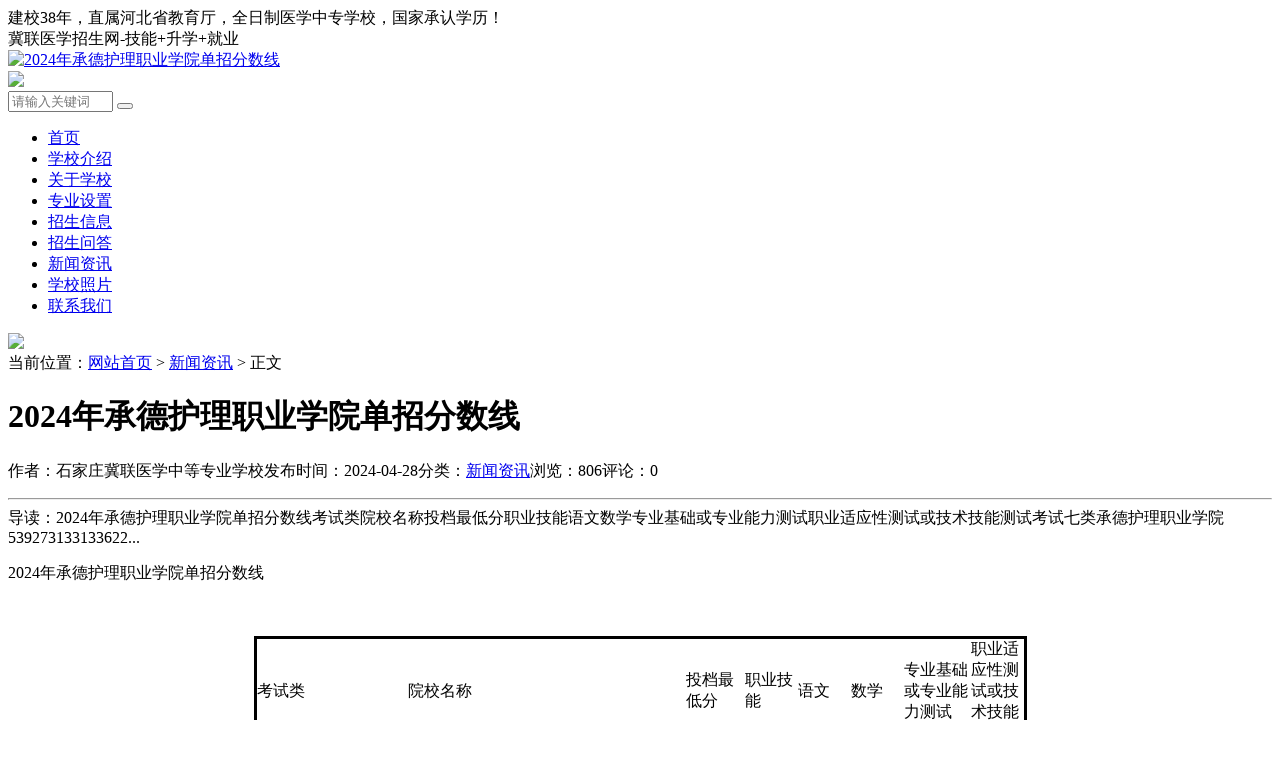

--- FILE ---
content_type: text/html; charset=utf-8
request_url: http://www.jilianyixueyuan.com/1319.html
body_size: 5624
content:



<!DOCTYPE html>
<html>
    <head>
        <meta name="viewport" content="width=device-width,initial-scale=1.0,minimum-scale=1.0,maximum-scale=1.0">
        <meta http-equiv="X-UA-Compatible" content="IE=edge">
        <meta name="renderer" content="webkit">
        <meta name="applicable-device" content="pc,mobile"/>
        <meta http-equiv="Content-Type" content="text/html; charset=utf-8" /> 
         
        <title>2024年承德护理职业学院单招分数线</title>
<meta name="keywords" content="2024年承德护理职业学院单招分数线,承德护理职业学院单位分数线" />
<meta name="description" content="2024年承德护理职业学院单招分数线考试类院校名称投档最低分职业技能语文数学专业基础或专业能力测试职业适应性测试或技术技能测试考试七类承德护理职业学院53927313313362211医学类承德护理职业学院4712831216752231中考不理想，不要气馁，,石家庄冀联医学院-石家庄冀联医学中等专业学校" />
 
                <meta name="generator" content="Z-BlogPHP 1.7.3" />
        <link rel="stylesheet" href="http://www.jilianyixueyuan.com/zb_users/theme/tx_freecms/style/css/font-awesome.min.css" type="text/css" media="all" />
                <link rel="stylesheet" href="http://www.jilianyixueyuan.com/zb_users/theme/tx_freecms/style/css/shiui.min.css" type="text/css" media="all" />
        <link rel="stylesheet" href="http://www.jilianyixueyuan.com/zb_users/theme/tx_freecms/style/txcstx.css" type="text/css" media="all" />
        <script src="http://www.jilianyixueyuan.com/zb_system/script/jquery-2.2.4.min.js" type="text/javascript"></script>
        <script src="http://www.jilianyixueyuan.com/zb_system/script/zblogphp.js" type="text/javascript"></script>
        <meta name="360-site-verification" content="6b6b94a18d686c24114368a88d474e9f" />
        <script src="http://www.jilianyixueyuan.com/zb_system/script/c_html_js_add.php" type="text/javascript"></script>
                <link rel="stylesheet" type="text/css" href="http://www.jilianyixueyuan.com/zb_users/plugin/wxkf/css/kefu.css"/>
<style>.wxkf{background:#b30000;}.wxkf a span{background:#fff599;}</style>    </head>
    <body>
        <div class="top f-12 waphide">
            <div class="wide">
                <div class="fr">建校38年，直属河北省教育厅，全日制医学中专学校，国家承认学历！</div>
                <div class="fl">冀联医学招生网-技能+升学+就业</div>
            </div>
        </div>

        <div class="header">
            <div class="wide">
                <div class="logo fl">
                                        <a href="http://www.jilianyixueyuan.com/" title="2024年承德护理职业学院单招分数线"><img src="http://www.jilianyixueyuan.com/zb_users/theme//tx_freecms/include/logo.png" alt="2024年承德护理职业学院单招分数线"></a>
                                    </div>
                                <div class="logogg fl waphide">
                    <a href="#"><img src="/zb_users/upload/2020/02/guanggao1.png"></a>                </div>
                                <div class="search fr">
                    <form name="search" method="post" action="http://www.jilianyixueyuan.com/zb_system/cmd.php?act=search" class="fl"><input name="q" size="11" id="edtSearch" type="text" placeholder="请输入关键词"  autocomplete="off"> <button class="search-submit" id="btnPost" type="submit"><i class="fa fa-search"></i></button></form>
                </div>
            </div>
            <a href="javascript:;" class="nav-on pchide"><i class="fa fa-bars"></i></a>
            <a href="javascript:;" class="search-on pchide"><i class="fa fa-search"></i></a>
        </div>

        <div class="nav mb15">
            <ul class="wide">
                <li id="nvabar-item-index"><a href="http://www.jilianyixueyuan.com/">首页</a></li><li id="navbar-page-2"><a href="http://www.jilianyixueyuan.com/2.html">学校介绍</a></li><li id="navbar-category-1"><a href="http://www.jilianyixueyuan.com/jieshao.html">关于学校</a></li><li id="navbar-category-2"><a href="http://www.jilianyixueyuan.com/zhuanye.html">专业设置</a></li><li id="navbar-category-3"><a href="http://www.jilianyixueyuan.com/zhaosheng.html">招生信息</a></li><li id="navbar-category-4"><a href="http://www.jilianyixueyuan.com/wenda.html">招生问答</a></li><li id="navbar-category-5"><a href="http://www.jilianyixueyuan.com/xinwen.html">新闻资讯</a></li><li id="navbar-category-6"><a href="http://www.jilianyixueyuan.com/zhaopian.html">学校照片</a></li><li id="navbar-category-7"><a href="http://www.jilianyixueyuan.com/lianxi.html">联系我们</a></li>            </ul>
        </div>
        
<div class="main wide">
    
    <div class="gg-box mb15">
        <a href="#"><img src="http://www.jilianyixueyuan.com/zb_users/theme/tx_freecms/style/img/zss.jpg"></a>
    </div>
    
    <div class="place mb15 f-12">
        当前位置：<a href="http://www.jilianyixueyuan.com/">网站首页</a>
         > <a href="http://www.jilianyixueyuan.com/xinwen.html" title="查看新闻资讯中的全部文章">新闻资讯</a>  > 正文
        
    </div>
    <div class="row1">
        <div class="col-17 col-m-24 col1-">
            
            
<div class="tx-box pd15 mb15">

    <div class="info-title ta-c pd15">

        <h1 class="f-22 f-bold mb10">2024年承德护理职业学院单招分数线</h1>

        <p class="f-12 f-gray1"><span class="mr15">作者：石家庄冀联医学中等专业学校</span><span class="mr15">发布时间：2024-04-28</span><span class="mr15">分类：<a href="http://www.jilianyixueyuan.com/xinwen.html">新闻资讯</a></span><span class="mr15">浏览：806</span><span class="mr15">评论：0</span></p>

    </div>

    <hr class="tx-hr mb15">

    <div class="info-txt pd15 mb15">

        导读：2024年承德护理职业学院单招分数线考试类院校名称投档最低分职业技能语文数学专业基础或专业能力测试职业适应性测试或技术技能测试考试七类承德护理职业学院539273133133622...
    </div>
    <div class="tx-text f-16 mb15">

        <p>2024年承德护理职业学院单招分数线</p><p style="padding: 0px; margin-top: 0px; margin-bottom: 0px; font-family: simsun, &quot;Microsoft YaHei&quot;, Arial; white-space: normal;"><br/></p><p style="padding: 0px; margin-top: 0px; margin-bottom: 0px; font-family: simsun, &quot;Microsoft YaHei&quot;, Arial; white-space: normal;"><br/></p><table cellpadding="0" cellspacing="0" height="92" align="center" bordercolor="#000000" width="826" style="width: 773px;"><colgroup><col width="247" style="width: 185.25pt;"/><col width="460" style="width: 345pt;"/><col width="83" style="width: 62.25pt;"/><col width="72" span="3" style="width: 54pt;"/><col width="101" style="width: 75.75pt;"/><col width="72" style="width: 54pt;"/></colgroup><tbody><tr height="56" style="height: 42pt;" class="firstRow"><td class="et2" height="42" width="185" x:str="" style="">考试类</td><td class="et2" width="345" x:str="" style="">院校名称</td><td class="et2" width="62" x:str="" style="">投档最低分</td><td class="et3" width="54" x:str="" style="">职业技能</td><td class="et3" width="54" x:str="" style="">语文</td><td class="et3" width="54" x:str="" style="">数学</td><td class="et3" width="75" x:str="" style="">专业基础或专业能力测试</td><td class="et3" width="54" x:str="" style="">职业适应性测试或技术技能测试</td></tr><tr height="18" style="height: 13.5pt;"><td class="et4" height="13" x:str="" style="">考试七类</td><td class="et4" x:str="">承德护理职业学院</td><td class="et4" x:num="539" align="right">539</td><td class="et4" x:num="273" align="right">273</td><td class="et4" x:num="133" align="right">133</td><td class="et4" x:num="133" align="right">133</td><td class="et4" x:num="62" align="right">62</td><td class="et4" x:num="211" align="right">211</td></tr><tr height="18" style="height: 13.5pt;"><td class="et5" height="13" x:str="" style="">医学类</td><td class="et5" x:str="">承德护理职业学院</td><td class="et5" x:num="471" align="right">471</td><td class="et5" x:num="283" align="right">283</td><td class="et5" x:num="121" align="right">121</td><td class="et5" x:num="67" align="right">67</td><td class="et5" x:num="52" align="right">52</td><td class="et5" x:num="231" align="right">231<br/><br/></td></tr></tbody></table><p>中考不理想，不要气馁，中专升学更正规流程。想当医生、想成为一名白衣天使，相当一名口腔医生，石家庄冀联医学中专学校成就你的梦想。石家庄冀联医学中专学校 成立于1987年，有自己的土地和校园，相对来说比较固定，实训和设备投资力度大，硬件设施比较强，有自己的冀联医学院和科学研究所。咨询电话：18332472833（微信同号）</p><p><img src="http://www.jilianyixueyuan.com/zb_users/upload/2024/04/202404281714284789401329.jpg" title="QQ截图20240405183454.jpg" alt="QQ截图20240405183454.jpg"/></p>
        <p>标签：<a href="http://www.jilianyixueyuan.com/tags-498.html" class="mr10">2024年承德护理职业学院单招分数线</a><a href="http://www.jilianyixueyuan.com/tags-499.html" class="mr10">承德护理职业学院单位分数线</a></p>

    </div>

    <hr class="tx-hr mb15">

    <div class="info-next">

        <ul class="row">

            <li class="col-12 col-m-24">上一篇：<a  href="http://www.jilianyixueyuan.com/1318.html" title="2024年石家庄医学高等专科学校单招分数线">2024年石家庄医学高等专科学校单招分数线</a></li>

            <li class="col-12 col-m-24 ta-r">下一篇：<a  href="http://www.jilianyixueyuan.com/1320.html" title="2024年衡水健康科技职业学院单招分数线">2024年衡水健康科技职业学院单招分数线</a></li>

        </ul>

    </div>

</div>



<div class="tx-box mb15 pd15">

    <h2 class="tx-title1 mb15"><strong>相关推荐</strong></h2>

    
    <ul class="ul-30 ul-arrow row">

        
        
        
        <li class="col-12 col-m-24"><a href="http://www.jilianyixueyuan.com/1569.html" title="2025年河北省对口升学分数线-医学类" target="_blank">2025年河北省对口升学分数线-医学类</a></li>

        
        <li class="col-12 col-m-24"><a href="http://www.jilianyixueyuan.com/1567.html" title="石家庄冀联学子在2026年河北省中职技能大赛口腔修复工艺比赛中取得优异成绩" target="_blank">石家庄冀联学子在2026年河北省中职技能大赛口腔修复工艺比赛中取得优异成绩</a></li>

        
        <li class="col-12 col-m-24"><a href="http://www.jilianyixueyuan.com/1562.html" title="河北中考多少分能上高中？" target="_blank">河北中考多少分能上高中？</a></li>

        
        <li class="col-12 col-m-24"><a href="http://www.jilianyixueyuan.com/1561.html" title="2026年河北中考科目及各科分数" target="_blank">2026年河北中考科目及各科分数</a></li>

        
        <li class="col-12 col-m-24"><a href="http://www.jilianyixueyuan.com/1560.html" title="石家庄冀联医学院：“3+4” 升学模式，中专生也能圆本科医梦" target="_blank">石家庄冀联医学院：“3+4” 升学模式，中专生也能圆本科医梦</a></li>

        
        <li class="col-12 col-m-24"><a href="http://www.jilianyixueyuan.com/1559.html" title="石家庄冀联医学中专学校入学条件" target="_blank">石家庄冀联医学中专学校入学条件</a></li>

        
        <li class="col-12 col-m-24"><a href="http://www.jilianyixueyuan.com/1557.html" title="男生报名石家庄冀联护理专业的多不多？" target="_blank">男生报名石家庄冀联护理专业的多不多？</a></li>

        
        <li class="col-12 col-m-24"><a href="http://www.jilianyixueyuan.com/1363.html" title="中医康复技术专业九大就业方向有哪些？毕业后能从事什么工作？" target="_blank">中医康复技术专业九大就业方向有哪些？毕业后能从事什么工作？</a></li>

        
        <li class="col-12 col-m-24"><a href="http://www.jilianyixueyuan.com/496.html" title="石家庄冀联医学院2026年秋季学费" target="_blank">石家庄冀联医学院2026年秋季学费</a></li>

        
        <li class="col-12 col-m-24"><a href="http://www.jilianyixueyuan.com/1341.html" title="河北省贫困县有哪些地方？河北省22个贫困县名单" target="_blank">河北省贫困县有哪些地方？河北省22个贫困县名单</a></li>

        
        
    </ul>

    
</div>




            
        </div>

        <div class="tx-side col-7 col-m-24 col1-">
            
            <dl>
                <dt>新闻资讯排行</dt>
                <dd>
                    <ul class="ul-33 ul-rank">
                        
                        
                        <li><span>1</span><a href="http://www.jilianyixueyuan.com/1363.html" title="中医康复技术专业九大就业方向有哪些？毕业后能从事什么工作？" target="_blank">中医康复技术专业九大就业方向有哪些？毕业后能从事什么工作？</a></li>
                        
                        
                        <li><span>2</span><a href="http://www.jilianyixueyuan.com/496.html" title="石家庄冀联医学院2026年秋季学费" target="_blank">石家庄冀联医学院2026年秋季学费</a></li>
                        
                        
                        <li><span>3</span><a href="http://www.jilianyixueyuan.com/285.html" title="石家庄冀联医学院负责就业吗？" target="_blank">石家庄冀联医学院负责就业吗？</a></li>
                        
                        
                        <li><span>4</span><a href="http://www.jilianyixueyuan.com/1133.html" title="河北3+4本科报考条件" target="_blank">河北3+4本科报考条件</a></li>
                        
                        
                        <li><span>5</span><a href="http://www.jilianyixueyuan.com/1483.html" title="河北省3+4公办学校招生" target="_blank">河北省3+4公办学校招生</a></li>
                        
                        
                        <li><span>6</span><a href="http://www.jilianyixueyuan.com/707.html" title="石家庄冀联医学院2026年秋季招生录取分数线是多少？" target="_blank">石家庄冀联医学院2026年秋季招生录取分数线是多少？</a></li>
                        
                        
                        <li><span>7</span><a href="http://www.jilianyixueyuan.com/1491.html" title="2025年石家庄哪些民办高中有分配生名额？" target="_blank">2025年石家庄哪些民办高中有分配生名额？</a></li>
                        
                        
                        <li><span>8</span><a href="http://www.jilianyixueyuan.com/1504.html" title="河北省2025年对口高考各批各类录取控制分数线" target="_blank">河北省2025年对口高考各批各类录取控制分数线</a></li>
                        
                        
                        <li><span>9</span><a href="http://www.jilianyixueyuan.com/1055.html" title="口腔修复工艺专业可以考医师资格证吗" target="_blank">口腔修复工艺专业可以考医师资格证吗</a></li>
                        
                    </ul>
                </dd>
            </dl>
            

            

<dl class="function" id="divTags">
<dt class="function_t">标签列表</dt><dd class="function_c">


<ul><li><a title="石家庄冀联医学院" href="http://www.jilianyixueyuan.com/tags-1.html">石家庄冀联医学院<span class="tag-count"> (519)</span></a></li>
<li><a title="学校照片" href="http://www.jilianyixueyuan.com/tags-3.html">学校照片<span class="tag-count"> (27)</span></a></li>
<li><a title="石家庄冀联医学院招生" href="http://www.jilianyixueyuan.com/tags-4.html">石家庄冀联医学院招生<span class="tag-count"> (237)</span></a></li>
<li><a title="专业设置" href="http://www.jilianyixueyuan.com/tags-5.html">专业设置<span class="tag-count"> (27)</span></a></li>
<li><a title="石家庄冀联医学院报名" href="http://www.jilianyixueyuan.com/tags-6.html">石家庄冀联医学院报名<span class="tag-count"> (32)</span></a></li>
<li><a title="石家庄冀联医学院好不好" href="http://www.jilianyixueyuan.com/tags-11.html">石家庄冀联医学院好不好<span class="tag-count"> (20)</span></a></li>
<li><a title="石家庄冀联医学中专学校就业" href="http://www.jilianyixueyuan.com/tags-12.html">石家庄冀联医学中专学校就业<span class="tag-count"> (89)</span></a></li>
<li><a title="石家庄冀联中专学校学费" href="http://www.jilianyixueyuan.com/tags-13.html">石家庄冀联中专学校学费<span class="tag-count"> (41)</span></a></li>
<li><a title="石家庄冀联医学院地址" href="http://www.jilianyixueyuan.com/tags-15.html">石家庄冀联医学院地址<span class="tag-count"> (6)</span></a></li>
<li><a title="石家庄冀联医学院分数线" href="http://www.jilianyixueyuan.com/tags-16.html">石家庄冀联医学院分数线<span class="tag-count"> (12)</span></a></li>
<li><a title="石家庄冀联医学院招生条件" href="http://www.jilianyixueyuan.com/tags-18.html">石家庄冀联医学院招生条件<span class="tag-count"> (72)</span></a></li>
<li><a title="石家庄冀联医学院学费" href="http://www.jilianyixueyuan.com/tags-27.html">石家庄冀联医学院学费<span class="tag-count"> (8)</span></a></li>
<li><a title="石家庄冀联医学中等专业学校" href="http://www.jilianyixueyuan.com/tags-28.html">石家庄冀联医学中等专业学校<span class="tag-count"> (247)</span></a></li>
<li><a title="石家庄冀联医学中等专业学校​" href="http://www.jilianyixueyuan.com/tags-30.html">石家庄冀联医学中等专业学校​<span class="tag-count"> (18)</span></a></li>
<li><a title="石家庄冀联医学院专业" href="http://www.jilianyixueyuan.com/tags-33.html">石家庄冀联医学院专业<span class="tag-count"> (21)</span></a></li>
<li><a title="对口升学" href="http://www.jilianyixueyuan.com/tags-39.html">对口升学<span class="tag-count"> (13)</span></a></li>
<li><a title="石家庄冀联医学院3+2专业" href="http://www.jilianyixueyuan.com/tags-42.html">石家庄冀联医学院3+2专业<span class="tag-count"> (7)</span></a></li>
<li><a title="石家庄冀联医学中专学校" href="http://www.jilianyixueyuan.com/tags-43.html">石家庄冀联医学中专学校<span class="tag-count"> (65)</span></a></li>
<li><a title="石家庄医学中专学校" href="http://www.jilianyixueyuan.com/tags-65.html">石家庄医学中专学校<span class="tag-count"> (7)</span></a></li>
<li><a title="护理专业" href="http://www.jilianyixueyuan.com/tags-74.html">护理专业<span class="tag-count"> (13)</span></a></li>
<li><a title="河北单招" href="http://www.jilianyixueyuan.com/tags-79.html">河北单招<span class="tag-count"> (37)</span></a></li>
<li><a title="河北中考" href="http://www.jilianyixueyuan.com/tags-87.html">河北中考<span class="tag-count"> (38)</span></a></li>
<li><a title="对口高考" href="http://www.jilianyixueyuan.com/tags-94.html">对口高考<span class="tag-count"> (12)</span></a></li>
<li><a title="3+2大专" href="http://www.jilianyixueyuan.com/tags-138.html">3+2大专<span class="tag-count"> (7)</span></a></li>
<li><a title="河北单招招生计划" href="http://www.jilianyixueyuan.com/tags-451.html">河北单招招生计划<span class="tag-count"> (10)</span></a></li>
</ul>

</dd>
</dl>
        </div>
    </div>
    
    
    <div class="gg-box mb15">
        <a href="tel:18332472833"><img src="http://www.jilianyixueyuan.com/zb_users/theme/tx_freecms/style/img/zss5.jpg"></a>
    </div>
    
</div>
<div class="footer tx-box ta-c f-12">
    <div class="wide">
        本平台所有文章和图片，均来源网络，如有侵权，请联系我们删除，联系邮箱：752195727#qq.com(#改为：@)<br/>
<a href="http://www.jilianyixueyuan.com/sitemaps.html" rel=\"noreferrer\" target=\"_blank\">网站地图</a> <br/>石家庄冀联医学中等专业学校-全日制医学中专学校<br/>地址：石家庄市和平西路697号   咨询电话：0311-8736 8833；18232472833<br/><script>var _hmt = _hmt || [];(function() {  var hm = document.createElement("script");  hm.src = "https://hm.baidu.com/hm.js?26e997c7507ff2bdeaee3e58c6d5e201";  var s = document.getElementsByTagName("script")[0];   s.parentNode.insertBefore(hm, s);})();</script><a href="http://beian.miit.gov.cn/" target="_blank">冀ICP备2022011203号-1</a><br/><img src="/beianbiaoshi.png"><a href="https://beian.mps.gov.cn/#/query/webSearch?code=13010502002432" rel=\"noreferrer\" target=\"_blank\">冀公网安备13010502002432</a>    </div>
</div>
<script src="http://www.jilianyixueyuan.com/zb_users/theme/tx_freecms/script/txcstx.js"></script>
<div class="wxkf40"></div><div class="wxkf" onclick="copywx()"><a href="weixin://">老师微信：<span id="copy_content">18332472833</span>点击复制并跳转微信</a></div><script type="text/javascript" src="http://www.jilianyixueyuan.com/zb_users/plugin/wxkf/js/hnysnet.js"></script>
</body>
</html><!--119.64 ms , 17 queries , 3823kb memory , 0 error-->